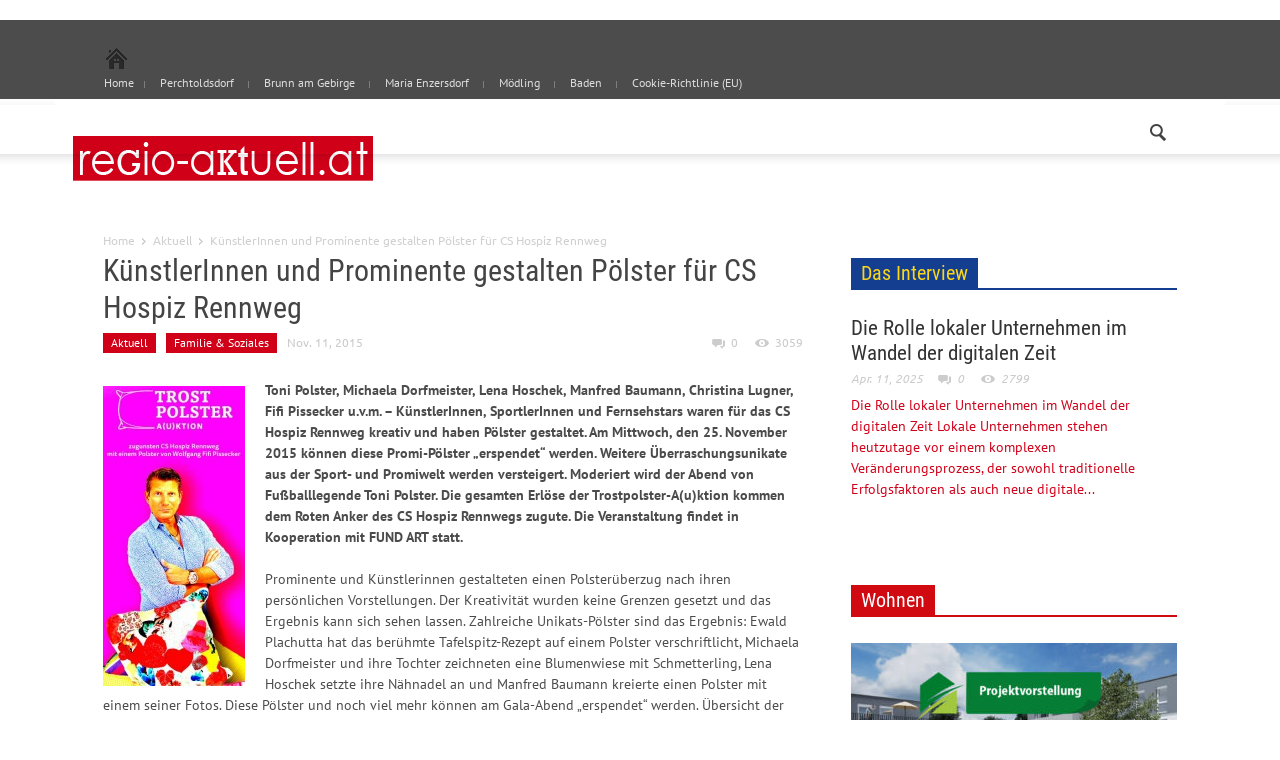

--- FILE ---
content_type: text/html; charset=UTF-8
request_url: https://www.regio-aktuell.at/kuenstlerinnen-und-prominente-gestalten-poelster-fuer-cs-hospiz-rennweg/
body_size: 21724
content:
<!doctype html > <!--[if lt IE 7]><html class="no-js ie6 oldie" lang="en"> <![endif]--> <!--[if IE 7]><html class="no-js ie7 oldie" lang="en"> <![endif]--> <!--[if IE 8]><html class="no-js ie8 oldie" lang="en"> <![endif]--> <!--[if IE 9]><html class="no-js ie9 oldie" lang="en"> <![endif]--> <!--[if gt IE 8]><!--><html class="no-js" lang="de"> <!--<![endif]--><head><title>KünstlerInnen und Prominente gestalten Pölster für CS Hospiz Rennweg | regio-aktuell</title><meta charset="UTF-8" /><meta http-equiv="Content-Type" content="text/html; charset=UTF-8"><meta name="viewport" content="width=device-width, initial-scale=1.0"><link rel="pingback" href="https://www.regio-aktuell.at/xmlrpc.php" /><meta property="og:image" content="https://www.regio-aktuell.at/wp-content/uploads/2013/10/300x1004.png"/><link rel="image_src" href="https://www.regio-aktuell.at/wp-content/uploads/2013/10/300x1004.png" /><link rel="icon" type="image/png" href="https://www.regio-aktuell.at/wp-content/uploads/2013/10/icon3.png"><meta name='robots' content='max-image-preview:large' /><style>img:is([sizes="auto" i], [sizes^="auto," i]) { contain-intrinsic-size: 3000px 1500px }</style><link rel="alternate" type="application/rss+xml" title="regio-aktuell &raquo; Feed" href="https://www.regio-aktuell.at/feed/" /><link rel="alternate" type="application/rss+xml" title="regio-aktuell &raquo; Kommentar-Feed" href="https://www.regio-aktuell.at/comments/feed/" /><link rel="alternate" type="application/rss+xml" title="regio-aktuell &raquo; KünstlerInnen und Prominente gestalten Pölster für CS Hospiz Rennweg-Kommentar-Feed" href="https://www.regio-aktuell.at/kuenstlerinnen-und-prominente-gestalten-poelster-fuer-cs-hospiz-rennweg/feed/" /> <script defer src="[data-uri]"></script> <style id='wp-emoji-styles-inline-css' type='text/css'>img.wp-smiley, img.emoji {
		display: inline !important;
		border: none !important;
		box-shadow: none !important;
		height: 1em !important;
		width: 1em !important;
		margin: 0 0.07em !important;
		vertical-align: -0.1em !important;
		background: none !important;
		padding: 0 !important;
	}</style><link rel='stylesheet' id='wp-block-library-css' href='https://www.regio-aktuell.at/wp-includes/css/dist/block-library/style.min.css?ver=2cf7441c21a6c609f67646ada08fa6ad' type='text/css' media='all' /><style id='classic-theme-styles-inline-css' type='text/css'>/*! This file is auto-generated */
.wp-block-button__link{color:#fff;background-color:#32373c;border-radius:9999px;box-shadow:none;text-decoration:none;padding:calc(.667em + 2px) calc(1.333em + 2px);font-size:1.125em}.wp-block-file__button{background:#32373c;color:#fff;text-decoration:none}</style><style id='global-styles-inline-css' type='text/css'>:root{--wp--preset--aspect-ratio--square: 1;--wp--preset--aspect-ratio--4-3: 4/3;--wp--preset--aspect-ratio--3-4: 3/4;--wp--preset--aspect-ratio--3-2: 3/2;--wp--preset--aspect-ratio--2-3: 2/3;--wp--preset--aspect-ratio--16-9: 16/9;--wp--preset--aspect-ratio--9-16: 9/16;--wp--preset--color--black: #000000;--wp--preset--color--cyan-bluish-gray: #abb8c3;--wp--preset--color--white: #ffffff;--wp--preset--color--pale-pink: #f78da7;--wp--preset--color--vivid-red: #cf2e2e;--wp--preset--color--luminous-vivid-orange: #ff6900;--wp--preset--color--luminous-vivid-amber: #fcb900;--wp--preset--color--light-green-cyan: #7bdcb5;--wp--preset--color--vivid-green-cyan: #00d084;--wp--preset--color--pale-cyan-blue: #8ed1fc;--wp--preset--color--vivid-cyan-blue: #0693e3;--wp--preset--color--vivid-purple: #9b51e0;--wp--preset--gradient--vivid-cyan-blue-to-vivid-purple: linear-gradient(135deg,rgba(6,147,227,1) 0%,rgb(155,81,224) 100%);--wp--preset--gradient--light-green-cyan-to-vivid-green-cyan: linear-gradient(135deg,rgb(122,220,180) 0%,rgb(0,208,130) 100%);--wp--preset--gradient--luminous-vivid-amber-to-luminous-vivid-orange: linear-gradient(135deg,rgba(252,185,0,1) 0%,rgba(255,105,0,1) 100%);--wp--preset--gradient--luminous-vivid-orange-to-vivid-red: linear-gradient(135deg,rgba(255,105,0,1) 0%,rgb(207,46,46) 100%);--wp--preset--gradient--very-light-gray-to-cyan-bluish-gray: linear-gradient(135deg,rgb(238,238,238) 0%,rgb(169,184,195) 100%);--wp--preset--gradient--cool-to-warm-spectrum: linear-gradient(135deg,rgb(74,234,220) 0%,rgb(151,120,209) 20%,rgb(207,42,186) 40%,rgb(238,44,130) 60%,rgb(251,105,98) 80%,rgb(254,248,76) 100%);--wp--preset--gradient--blush-light-purple: linear-gradient(135deg,rgb(255,206,236) 0%,rgb(152,150,240) 100%);--wp--preset--gradient--blush-bordeaux: linear-gradient(135deg,rgb(254,205,165) 0%,rgb(254,45,45) 50%,rgb(107,0,62) 100%);--wp--preset--gradient--luminous-dusk: linear-gradient(135deg,rgb(255,203,112) 0%,rgb(199,81,192) 50%,rgb(65,88,208) 100%);--wp--preset--gradient--pale-ocean: linear-gradient(135deg,rgb(255,245,203) 0%,rgb(182,227,212) 50%,rgb(51,167,181) 100%);--wp--preset--gradient--electric-grass: linear-gradient(135deg,rgb(202,248,128) 0%,rgb(113,206,126) 100%);--wp--preset--gradient--midnight: linear-gradient(135deg,rgb(2,3,129) 0%,rgb(40,116,252) 100%);--wp--preset--font-size--small: 13px;--wp--preset--font-size--medium: 20px;--wp--preset--font-size--large: 36px;--wp--preset--font-size--x-large: 42px;--wp--preset--spacing--20: 0.44rem;--wp--preset--spacing--30: 0.67rem;--wp--preset--spacing--40: 1rem;--wp--preset--spacing--50: 1.5rem;--wp--preset--spacing--60: 2.25rem;--wp--preset--spacing--70: 3.38rem;--wp--preset--spacing--80: 5.06rem;--wp--preset--shadow--natural: 6px 6px 9px rgba(0, 0, 0, 0.2);--wp--preset--shadow--deep: 12px 12px 50px rgba(0, 0, 0, 0.4);--wp--preset--shadow--sharp: 6px 6px 0px rgba(0, 0, 0, 0.2);--wp--preset--shadow--outlined: 6px 6px 0px -3px rgba(255, 255, 255, 1), 6px 6px rgba(0, 0, 0, 1);--wp--preset--shadow--crisp: 6px 6px 0px rgba(0, 0, 0, 1);}:where(.is-layout-flex){gap: 0.5em;}:where(.is-layout-grid){gap: 0.5em;}body .is-layout-flex{display: flex;}.is-layout-flex{flex-wrap: wrap;align-items: center;}.is-layout-flex > :is(*, div){margin: 0;}body .is-layout-grid{display: grid;}.is-layout-grid > :is(*, div){margin: 0;}:where(.wp-block-columns.is-layout-flex){gap: 2em;}:where(.wp-block-columns.is-layout-grid){gap: 2em;}:where(.wp-block-post-template.is-layout-flex){gap: 1.25em;}:where(.wp-block-post-template.is-layout-grid){gap: 1.25em;}.has-black-color{color: var(--wp--preset--color--black) !important;}.has-cyan-bluish-gray-color{color: var(--wp--preset--color--cyan-bluish-gray) !important;}.has-white-color{color: var(--wp--preset--color--white) !important;}.has-pale-pink-color{color: var(--wp--preset--color--pale-pink) !important;}.has-vivid-red-color{color: var(--wp--preset--color--vivid-red) !important;}.has-luminous-vivid-orange-color{color: var(--wp--preset--color--luminous-vivid-orange) !important;}.has-luminous-vivid-amber-color{color: var(--wp--preset--color--luminous-vivid-amber) !important;}.has-light-green-cyan-color{color: var(--wp--preset--color--light-green-cyan) !important;}.has-vivid-green-cyan-color{color: var(--wp--preset--color--vivid-green-cyan) !important;}.has-pale-cyan-blue-color{color: var(--wp--preset--color--pale-cyan-blue) !important;}.has-vivid-cyan-blue-color{color: var(--wp--preset--color--vivid-cyan-blue) !important;}.has-vivid-purple-color{color: var(--wp--preset--color--vivid-purple) !important;}.has-black-background-color{background-color: var(--wp--preset--color--black) !important;}.has-cyan-bluish-gray-background-color{background-color: var(--wp--preset--color--cyan-bluish-gray) !important;}.has-white-background-color{background-color: var(--wp--preset--color--white) !important;}.has-pale-pink-background-color{background-color: var(--wp--preset--color--pale-pink) !important;}.has-vivid-red-background-color{background-color: var(--wp--preset--color--vivid-red) !important;}.has-luminous-vivid-orange-background-color{background-color: var(--wp--preset--color--luminous-vivid-orange) !important;}.has-luminous-vivid-amber-background-color{background-color: var(--wp--preset--color--luminous-vivid-amber) !important;}.has-light-green-cyan-background-color{background-color: var(--wp--preset--color--light-green-cyan) !important;}.has-vivid-green-cyan-background-color{background-color: var(--wp--preset--color--vivid-green-cyan) !important;}.has-pale-cyan-blue-background-color{background-color: var(--wp--preset--color--pale-cyan-blue) !important;}.has-vivid-cyan-blue-background-color{background-color: var(--wp--preset--color--vivid-cyan-blue) !important;}.has-vivid-purple-background-color{background-color: var(--wp--preset--color--vivid-purple) !important;}.has-black-border-color{border-color: var(--wp--preset--color--black) !important;}.has-cyan-bluish-gray-border-color{border-color: var(--wp--preset--color--cyan-bluish-gray) !important;}.has-white-border-color{border-color: var(--wp--preset--color--white) !important;}.has-pale-pink-border-color{border-color: var(--wp--preset--color--pale-pink) !important;}.has-vivid-red-border-color{border-color: var(--wp--preset--color--vivid-red) !important;}.has-luminous-vivid-orange-border-color{border-color: var(--wp--preset--color--luminous-vivid-orange) !important;}.has-luminous-vivid-amber-border-color{border-color: var(--wp--preset--color--luminous-vivid-amber) !important;}.has-light-green-cyan-border-color{border-color: var(--wp--preset--color--light-green-cyan) !important;}.has-vivid-green-cyan-border-color{border-color: var(--wp--preset--color--vivid-green-cyan) !important;}.has-pale-cyan-blue-border-color{border-color: var(--wp--preset--color--pale-cyan-blue) !important;}.has-vivid-cyan-blue-border-color{border-color: var(--wp--preset--color--vivid-cyan-blue) !important;}.has-vivid-purple-border-color{border-color: var(--wp--preset--color--vivid-purple) !important;}.has-vivid-cyan-blue-to-vivid-purple-gradient-background{background: var(--wp--preset--gradient--vivid-cyan-blue-to-vivid-purple) !important;}.has-light-green-cyan-to-vivid-green-cyan-gradient-background{background: var(--wp--preset--gradient--light-green-cyan-to-vivid-green-cyan) !important;}.has-luminous-vivid-amber-to-luminous-vivid-orange-gradient-background{background: var(--wp--preset--gradient--luminous-vivid-amber-to-luminous-vivid-orange) !important;}.has-luminous-vivid-orange-to-vivid-red-gradient-background{background: var(--wp--preset--gradient--luminous-vivid-orange-to-vivid-red) !important;}.has-very-light-gray-to-cyan-bluish-gray-gradient-background{background: var(--wp--preset--gradient--very-light-gray-to-cyan-bluish-gray) !important;}.has-cool-to-warm-spectrum-gradient-background{background: var(--wp--preset--gradient--cool-to-warm-spectrum) !important;}.has-blush-light-purple-gradient-background{background: var(--wp--preset--gradient--blush-light-purple) !important;}.has-blush-bordeaux-gradient-background{background: var(--wp--preset--gradient--blush-bordeaux) !important;}.has-luminous-dusk-gradient-background{background: var(--wp--preset--gradient--luminous-dusk) !important;}.has-pale-ocean-gradient-background{background: var(--wp--preset--gradient--pale-ocean) !important;}.has-electric-grass-gradient-background{background: var(--wp--preset--gradient--electric-grass) !important;}.has-midnight-gradient-background{background: var(--wp--preset--gradient--midnight) !important;}.has-small-font-size{font-size: var(--wp--preset--font-size--small) !important;}.has-medium-font-size{font-size: var(--wp--preset--font-size--medium) !important;}.has-large-font-size{font-size: var(--wp--preset--font-size--large) !important;}.has-x-large-font-size{font-size: var(--wp--preset--font-size--x-large) !important;}
:where(.wp-block-post-template.is-layout-flex){gap: 1.25em;}:where(.wp-block-post-template.is-layout-grid){gap: 1.25em;}
:where(.wp-block-columns.is-layout-flex){gap: 2em;}:where(.wp-block-columns.is-layout-grid){gap: 2em;}
:root :where(.wp-block-pullquote){font-size: 1.5em;line-height: 1.6;}</style><link rel='stylesheet' id='SFSImainCss-css' href='https://www.regio-aktuell.at/wp-content/cache/autoptimize/autoptimize_single_2a98dfe2352012a52a35db634cc86a2f.php?ver=2.9.5' type='text/css' media='all' /><link rel='stylesheet' id='google-font-opensans-css' href='https://www.regio-aktuell.at/wp-content/cache/autoptimize/autoptimize_single_4cb7527ebc841f0c4a9950214a557856.php?ver=1661412435' type='text/css' media='all' /><link rel='stylesheet' id='google-font-ubuntu-css' href='https://www.regio-aktuell.at/wp-content/cache/autoptimize/autoptimize_single_96d8eb25e99b0bcaa3870df7000cc940.php?ver=1661412435' type='text/css' media='all' /><link rel='stylesheet' id='google-font-pt-sans-css' href='https://www.regio-aktuell.at/wp-content/cache/autoptimize/autoptimize_single_449f004875f1c4198b98b85b64b2c638.php?ver=1661412435' type='text/css' media='all' /><link rel='stylesheet' id='google-font-oswald-css' href='https://www.regio-aktuell.at/wp-content/cache/autoptimize/autoptimize_single_803e9894b210c48e5a6d0b93464dd7e8.php?ver=1661412435' type='text/css' media='all' /><link rel='stylesheet' id='google-roboto-cond-css' href='https://www.regio-aktuell.at/wp-content/cache/autoptimize/autoptimize_single_e109b3b6346b7c08203629cadeb47806.php?ver=1661412435' type='text/css' media='all' /><link rel='stylesheet' id='td-bootstrap-css' href='https://www.regio-aktuell.at/wp-content/cache/autoptimize/autoptimize_single_8ca41d99ff5cc67133c52368363b6e9e.php?ver=1.4' type='text/css' media='all' /><link rel='stylesheet' id='td-theme-css' href='https://www.regio-aktuell.at/wp-content/cache/autoptimize/autoptimize_single_9126af55f5e0b3e7b860908451ab4132.php?ver=1.4' type='text/css' media='all' /><style id='akismet-widget-style-inline-css' type='text/css'>.a-stats {
				--akismet-color-mid-green: #357b49;
				--akismet-color-white: #fff;
				--akismet-color-light-grey: #f6f7f7;

				max-width: 350px;
				width: auto;
			}

			.a-stats * {
				all: unset;
				box-sizing: border-box;
			}

			.a-stats strong {
				font-weight: 600;
			}

			.a-stats a.a-stats__link,
			.a-stats a.a-stats__link:visited,
			.a-stats a.a-stats__link:active {
				background: var(--akismet-color-mid-green);
				border: none;
				box-shadow: none;
				border-radius: 8px;
				color: var(--akismet-color-white);
				cursor: pointer;
				display: block;
				font-family: -apple-system, BlinkMacSystemFont, 'Segoe UI', 'Roboto', 'Oxygen-Sans', 'Ubuntu', 'Cantarell', 'Helvetica Neue', sans-serif;
				font-weight: 500;
				padding: 12px;
				text-align: center;
				text-decoration: none;
				transition: all 0.2s ease;
			}

			/* Extra specificity to deal with TwentyTwentyOne focus style */
			.widget .a-stats a.a-stats__link:focus {
				background: var(--akismet-color-mid-green);
				color: var(--akismet-color-white);
				text-decoration: none;
			}

			.a-stats a.a-stats__link:hover {
				filter: brightness(110%);
				box-shadow: 0 4px 12px rgba(0, 0, 0, 0.06), 0 0 2px rgba(0, 0, 0, 0.16);
			}

			.a-stats .count {
				color: var(--akismet-color-white);
				display: block;
				font-size: 1.5em;
				line-height: 1.4;
				padding: 0 13px;
				white-space: nowrap;
			}</style><link rel='stylesheet' id='slb_core-css' href='https://www.regio-aktuell.at/wp-content/cache/autoptimize/autoptimize_single_a5bb779e3f9eef4a7dac11ff9eb10e19.php?ver=2.9.4' type='text/css' media='all' /> <script defer type="text/javascript" src="https://www.regio-aktuell.at/wp-includes/js/jquery/jquery.min.js?ver=3.7.1" id="jquery-core-js"></script> <script defer type="text/javascript" src="https://www.regio-aktuell.at/wp-includes/js/jquery/jquery-migrate.min.js?ver=3.4.1" id="jquery-migrate-js"></script> <link rel="https://api.w.org/" href="https://www.regio-aktuell.at/wp-json/" /><link rel="alternate" title="JSON" type="application/json" href="https://www.regio-aktuell.at/wp-json/wp/v2/posts/1521" /><link rel="EditURI" type="application/rsd+xml" title="RSD" href="https://www.regio-aktuell.at/xmlrpc.php?rsd" /><link rel="canonical" href="https://www.regio-aktuell.at/kuenstlerinnen-und-prominente-gestalten-poelster-fuer-cs-hospiz-rennweg/" /><link rel='shortlink' href='https://www.regio-aktuell.at/?p=1521' /><link rel="alternate" title="oEmbed (JSON)" type="application/json+oembed" href="https://www.regio-aktuell.at/wp-json/oembed/1.0/embed?url=https%3A%2F%2Fwww.regio-aktuell.at%2Fkuenstlerinnen-und-prominente-gestalten-poelster-fuer-cs-hospiz-rennweg%2F" /><link rel="alternate" title="oEmbed (XML)" type="text/xml+oembed" href="https://www.regio-aktuell.at/wp-json/oembed/1.0/embed?url=https%3A%2F%2Fwww.regio-aktuell.at%2Fkuenstlerinnen-und-prominente-gestalten-poelster-fuer-cs-hospiz-rennweg%2F&#038;format=xml" /><meta name="follow.[base64]" content="BxnKtFntNvWf5An0p74E"/><meta property="og:image:secure_url" content="https://www.regio-aktuell.at/wp-content/uploads/2015/11/toni_polster_513x342.jpg" data-id="sfsi"><meta property="twitter:card" content="summary_large_image" data-id="sfsi"><meta property="twitter:image" content="https://www.regio-aktuell.at/wp-content/uploads/2015/11/toni_polster_513x342.jpg" data-id="sfsi"><meta property="og:image:type" content="image/jpeg" data-id="sfsi" /><meta property="og:image:width" content="513" data-id="sfsi" /><meta property="og:image:height" content="342" data-id="sfsi" /><meta property="og:url" content="https://www.regio-aktuell.at/kuenstlerinnen-und-prominente-gestalten-poelster-fuer-cs-hospiz-rennweg/" data-id="sfsi" /><meta property="og:description" content="Toni Polster, Michaela Dorfmeister, Lena Hoschek, Manfred Baumann, Christina Lugner, Fifi Pissecker u.v.m. – KünstlerInnen, SportlerInnen und Fernsehstars waren für das CS Hospiz Rennweg kreativ und haben Pölster gestaltet. Am Mittwoch, den 25. November 2015 können diese Promi-Pölster „erspendet“ werden. Weitere Überraschungsunikate aus der Sport- und Promiwelt werden versteigert. Moderiert wird der Abend von Fußballlegende Toni Polster. Die gesamten Erlöse der Trostpolster-A(u)ktion kommen dem Roten Anker des CS Hospiz Rennwegs zugute. Die Veranstaltung findet in Kooperation mit FUND ART statt.  Prominente und Künstlerinnen gestalteten einen Polsterüberzug nach ihren persönlichen Vorstellungen. Der Kreativität wurden keine Grenzen gesetzt und das Ergebnis kann sich sehen lassen. Zahlreiche Unikats-Pölster sind das Ergebnis: Ewald Plachutta hat das berühmte Tafelspitz-Rezept auf einem Polster verschriftlicht, Michaela Dorfmeister und ihre Tochter zeichneten eine Blumenwiese mit Schmetterling, Lena Hoschek setzte ihre Nähnadel an und Manfred Baumann kreierte einen Polster mit einem seiner Fotos. Diese Pölster und noch viel mehr können am Gala-Abend „erspendet“ werden. Übersicht der Pölster finden Sie in der Galerie weiter unten.  Pölster mit Handabdrücken haben im Roten Anker eine besondere Bedeutung
Im Roten Anker – der psychotherapeutischen Beratungsstelle für Kinder und Jugendliche, die mit dem Tod eines geliebten Menschen konfrontiert werden – sind Pölster ein wichtiges Symbol und Trauerritual. In der schwierigen Situation des Abschiednehmens schlagen die Psychotherapeutinnen des Roten Ankers den Familien vor gemeinsam Polsterbezüge mit Handabdrücken zu gestalten. Die Kinder können dann später, wenn sie traurig sind oder sich alleine fühlen ihre Hände auf den Handabdruck ihrer Mama / ihres Papas legen und sich so an sie erinnern. Polster mit den Handabdrücken spenden Trost und Nähe wenn die geliebte Person nicht mehr da ist. Er kann aber auch in die Ecke geworfen werden als Ausdruck von Wut und Ärger warum die Mama oder der Papa nicht mehr da sind. Gemeinsame Rituale zu Lebzeiten erleichtern den – immer zu frühen – Abschied von einem lieben Menschen und helfen Kindern im Trauerprozess.  Roter Anker – professionelle psychotherapeutische Begleitung für Kinder und Jugendliche
Der Rote Anker ist eine Einrichtung des CS Hospiz Rennweg und bietet Kindern, Jugendlichen und deren Familien, die mit dem Tod eines geliebten Menschen konfrontiert sind, professionelle psychotherapeutische Beratung und Begleitung. Weiters wird ein spezialisiertes Schulprogramm für Kinder und Jugendliche, das sich mit dem Thema „Lebensende“ auseinandersetzt, angeboten. Bei der Verabschiedung und vor bzw. während des Trauerprozesses sind Rituale wichtig, um Kindern, die einen lieben Menschen in ihrem Leben verloren haben, wieder Halt zu geben. Ein sehr beliebtes und oft angewendetes Ritual der Psychotherapeutinnen im Roten Anker ist die Gestaltung eines Trostpolsters.  Der Rote Anker ist ausschließlich aus Spenden finanziert
Die Angebote des Roten Ankers sind für die Familien kostenlos und können nur durch die Unterstützung von SpenderInnen ermöglicht werden. Mehr Informationen: www.cs.or.at/roteranker Spendenkonto: IBAN: AT27 2011 1800 8098 0900" data-id="sfsi" /><meta property="og:title" content="KünstlerInnen und Prominente gestalten Pölster für CS Hospiz Rennweg" data-id="sfsi" /><script type="text/javascript">(function(url){
	if(/(?:Chrome\/26\.0\.1410\.63 Safari\/537\.31|WordfenceTestMonBot)/.test(navigator.userAgent)){ return; }
	var addEvent = function(evt, handler) {
		if (window.addEventListener) {
			document.addEventListener(evt, handler, false);
		} else if (window.attachEvent) {
			document.attachEvent('on' + evt, handler);
		}
	};
	var removeEvent = function(evt, handler) {
		if (window.removeEventListener) {
			document.removeEventListener(evt, handler, false);
		} else if (window.detachEvent) {
			document.detachEvent('on' + evt, handler);
		}
	};
	var evts = 'contextmenu dblclick drag dragend dragenter dragleave dragover dragstart drop keydown keypress keyup mousedown mousemove mouseout mouseover mouseup mousewheel scroll'.split(' ');
	var logHuman = function() {
		if (window.wfLogHumanRan) { return; }
		window.wfLogHumanRan = true;
		var wfscr = document.createElement('script');
		wfscr.type = 'text/javascript';
		wfscr.async = true;
		wfscr.src = url + '&r=' + Math.random();
		(document.getElementsByTagName('head')[0]||document.getElementsByTagName('body')[0]).appendChild(wfscr);
		for (var i = 0; i < evts.length; i++) {
			removeEvent(evts[i], logHuman);
		}
	};
	for (var i = 0; i < evts.length; i++) {
		addEvent(evts[i], logHuman);
	}
})('//www.regio-aktuell.at/?wordfence_lh=1&hid=8F27011CF5E7FB60699205767124C620');</script><!--[if lt IE 9]><script src="http://html5shim.googlecode.com/svn/trunk/html5.js"></script><![endif]--><style type="text/css" id="custom-background-css">body.custom-background { background-color: #ffffff; }</style><style>.block-title a, .block-title span, .td-tags a:hover, .td-scroll-up-visible, .td-scroll-up, .sf-menu ul
    .current-menu-item > a, .sf-menu ul a:hover, .sf-menu ul .sfHover > a, .td-rating-bar-wrap div, .iosSlider .slide-meta-cat, .sf-menu ul
    .current-menu-ancestor > a, .td-404-sub-sub-title a, .widget_tag_cloud .tagcloud a:hover, .td-mobile-close a,
    ul.td-category a, .td_social .td_social_type .td_social_button a, .dropcap {
        background-color: #d10019;
    }
    .block-title, .sf-menu li a:hover, .sf-menu .sfHover a, .sf-menu .current-menu-ancestor a, .header-search-wrap
    .dropdown-menu, .sf-menu > .current-menu-item > a, .ui-tabs-nav, .woocommerce .product .woocommerce-tabs ul.tabs {
        border-color: #d10019;
    }

    .widget_price_filter .ui-slider-handle {
        border-color: #d10019 !important;
    }

    .author-box-wrap .td-author-name a, blockquote p, .page-nav a:hover, .widget_pages .current_page_item a,
    .widget_calendar td a, .widget_categories .current-cat > a, .widget_pages .current_page_parent > a, .td_pull_quote p {
        color: #d10019;
    }

    .woocommerce .button, .woocommerce .form-submit #submit, .widget_price_filter .ui-slider-handle,
    .jetpack_subscription_widget input[type="submit"], .pp_woocommerce .pp_close, .pp_woocommerce .pp_expand,
    .pp_woocommerce .pp_contract, .pp_woocommerce .pp_arrow_previous, .pp_woocommerce .pp_arrow_next, .pp_woocommerce
     .pp_next:before, .pp_woocommerce .pp_previous:before {
        background: #d10019 !important;
    }

    .woocommerce .woocommerce-message, .woocommerce .woocommerce-info {
        border-color: #d10019 !important;
    }
    .woocommerce .woocommerce-message:before, .woocommerce .woocommerce-info:before {
        background-color: #d10019 !important;
    }


    .buddypress #buddypress div.dir-search input[type="submit"], .buddypress #buddypress .message-search
    input[type="submit"], .buddypress #buddypress .item-list-tabs ul li.selected a,
    .buddypress #buddypress .generic-button a, .buddypress #buddypress .submit input[type="submit"],
    .buddypress #buddypress .ac-reply-content input[type="submit"], .buddypress #buddypress .standard-form
    input[type="submit"], .buddypress #buddypress .standard-form .button-nav .current a, .buddypress #buddypress .standard-form .button, .buddypress #buddypress input[type="submit"],
        .buddypress #buddypress a.accept, .buddypress #buddypress #activate-page .standard-form input[type="submit"],
        .buddypress #buddypress .standard-form #group-create-body input[type="button"]  {
        background: #d10019 !important;
    }

    .buddypress #buddypress .groups .item-meta {
        color: #d10019 !important;
    }

    .page-nav .current {
        background-color: #d10019;
        border-color: #d10019;
    }
    .wpb_btn-inverse, .ui-tabs-nav .ui-tabs-active a, .post .wpb_btn-danger, .form-submit input, .wpcf7-submit,
    .wpb_default, .woocommerce .product .woocommerce-tabs ul.tabs li.active, .woocommerce.widget_product_search
    input[type="submit"], .more-link-wrap {
        background-color: #d10019 !important;
    }
    .header-search-wrap .dropdown-menu:before {
        border-color: transparent transparent #d10019;
    }
    .td-mobile-content .current-menu-item > a, .td-mobile-content a:hover {
        color: #d10019 !important;
    }
    .category .entry-content, .tag .entry-content, .td_quote_box {
        border-color: #d10019;
    }


    
    .td-sbig-title-wrap .td-sbig-title, .td-slide-item-sec .td-sbig-title-wrap, .td-mobile-post .td-sbig-title-wrap a {
        background-color: rgba(209, 0, 25, 0.7);
    }



    
    ::-moz-selection {
        background: #ff324b;
        color: #fff;
    }

    ::selection {
        background: #ff324b;
        color: #fff;
    }


    
	a, .widget_recent_comments .recentcomments .url {
		color: #d10019;
    }
    .cur-sub-cat {
      color:#d10019 !important;
    }

	
	
	a:hover, .widget_recent_comments .recentcomments .url:hover {
		color: #000000;
    }

                body {
                    background-color:#ffffff;
                }</style> <script defer src="[data-uri]"></script> <link rel="icon" href="https://www.regio-aktuell.at/wp-content/uploads/2014/08/cropped-1766792318-31-32x32.jpg" sizes="32x32" /><link rel="icon" href="https://www.regio-aktuell.at/wp-content/uploads/2014/08/cropped-1766792318-31-192x192.jpg" sizes="192x192" /><link rel="apple-touch-icon" href="https://www.regio-aktuell.at/wp-content/uploads/2014/08/cropped-1766792318-31-180x180.jpg" /><meta name="msapplication-TileImage" content="https://www.regio-aktuell.at/wp-content/uploads/2014/08/cropped-1766792318-31-270x270.jpg" />  <script defer src="[data-uri]"></script> <body class="wp-singular post-template-default single single-post postid-1521 single-format-gallery wp-theme-regio-aktuell sfsi_actvite_theme_default td-full-layout td_responsive kuenstlerinnen-und-prominente-gestalten-poelster-fuer-cs-hospiz-rennweg wpb-js-composer js-comp-ver-3.6.8 vc_responsive" itemscope="itemscope" itemtype="http://schema.org/WebPage"><div id="728x90" align="center" style="padding:10px 0;"> <script defer src="[data-uri]"></script> </div><div id="outer-wrap"><div id="inner-wrap"><div class="td-header-menu-wrap"><div class="container"><div class="row"><div class="span9"><div class="menu-hauptmenue-container"><ul id="menu-hauptmenue" class="top-header-menu"><li id="menu-item-3069" class="menu-item menu-item-type-custom menu-item-object-custom menu-item-first td-no-down-arrow menu-item-3069"><a href="http://regio-aktuell.at"><span class="menu_icon td-sp td-sp-ico-home"></span><span class="menu_hidden">Home</span></a></li><li id="menu-item-1566" class="menu-item menu-item-type-post_type menu-item-object-page menu-item-1566"><a href="https://www.regio-aktuell.at/perchtoldsdorf/">Perchtoldsdorf</a></li><li id="menu-item-1597" class="menu-item menu-item-type-post_type menu-item-object-page menu-item-1597"><a href="https://www.regio-aktuell.at/erstes-repair-cafe-niederoesterreichs-in-moedling/">Brunn am Gebirge</a></li><li id="menu-item-2786" class="menu-item menu-item-type-post_type menu-item-object-page menu-item-2786"><a href="https://www.regio-aktuell.at/maria-enzersdorf/">Maria Enzersdorf</a></li><li id="menu-item-1596" class="menu-item menu-item-type-post_type menu-item-object-page menu-item-1596"><a href="https://www.regio-aktuell.at/moedling/">Mödling</a></li><li id="menu-item-3158" class="menu-item menu-item-type-taxonomy menu-item-object-category menu-item-3158"><a href="https://www.regio-aktuell.at/category/noe-thermenregion-redaktion/baden/">Baden</a></li><li id="menu-item-3208" class="menu-item menu-item-type-post_type menu-item-object-page menu-item-3208"><a href="https://www.regio-aktuell.at/cookie-richtlinie-eu/">Cookie-Richtlinie (EU)</a></li></ul></div></div><div class="span3"></div></div></div></div><div class="td-menu-placeholder"><div class="td-menu-background"><div class="container td-menu-wrap"><div class="row-fluid"><div class="container td-logo-rec-wrap"><div class="row"><div class="span4 header-logo-wrap" role="banner" itemscope="itemscope" itemtype="http://schema.org/Organization"> <a itemprop="url" href="https://www.regio-aktuell.at"> <img width="300" class="td-retina-data" itemprop="logo" data-retina="https://www.regio-aktuell.at/wp-content/uploads/2013/10/600px3.png" src="https://www.regio-aktuell.at/wp-content/uploads/2013/10/300x1004.png" alt="Kultur, Kulinarik, Sport, Verkehr und viel mehr"/> </a><meta itemprop="name" content="regio-aktuell"></div><div class="span8"></div></div></div><div class="span1" id="td-top-search"><div class="header-search-wrap"><div class="dropdown header-search"> <a id="search-button" href="#" role="button" class="dropdown-toggle " data-toggle="dropdown"><span class="td-sp td-sp-ico-search"></span></a><div class="dropdown-menu" aria-labelledby="search-button"><form role="search" method="get" class="td-search-form" action="https://www.regio-aktuell.at/"><div class="td-head-form-search-wrap"> <input class="needsclick" id="td-header-search" type="text" value="" name="s" autocomplete="off" /><input class="wpb_button wpb_btn-inverse btn" type="submit" id="td-header-search-top" value="Search" /></div></form><div id="td-aj-search"></div></div></div></div></div></div></div></div></div><div class="container td-page-wrap"><div class="row"><div class="span12"><div class="td-grid-wrap"><div class="container-fluid"><div class="row-fluid "><div class="span8 column_container" role="main" itemprop="mainContentOfPage" itemscope="itemscope" itemtype="http://schema.org/Blog"><div class="entry-crumbs"><a class="entry-crumb" itemprop="breadcrumb" href="https://www.regio-aktuell.at">Home</a> <span class="td-sp td-sp-breadcrumb-arrow td-bread-sep"></span> <a class="entry-crumb" itemprop="breadcrumb" href="https://www.regio-aktuell.at/category/aktuell/" title="View all posts in Aktuell">Aktuell</a> <span class="td-sp td-sp-breadcrumb-arrow td-bread-sep"></span> <span>KünstlerInnen und Prominente gestalten Pölster für CS Hospiz Rennweg</span></div><article id="post-1521" class="post-1521 post type-post status-publish format-gallery has-post-thumbnail hentry category-aktuell category-familie-soziales post_format-post-format-gallery" itemscope itemtype="http://schema.org/Article"><header><h1 itemprop="name" class="entry-title"><a itemprop="url" href="https://www.regio-aktuell.at/kuenstlerinnen-und-prominente-gestalten-poelster-fuer-cs-hospiz-rennweg/" rel="bookmark" title="KünstlerInnen und Prominente gestalten Pölster für CS Hospiz Rennweg">KünstlerInnen und Prominente gestalten Pölster für CS Hospiz Rennweg</a></h1><div class="meta-info"><ul class="td-category"><li class="entry-category"><a  style="background-color:#;" href="https://www.regio-aktuell.at/category/aktuell/">Aktuell</a></li><li class="entry-category"><a  href="https://www.regio-aktuell.at/category/familie-soziales/">Familie &amp; Soziales</a></li></ul><time  itemprop="dateCreated" class="entry-date updated" datetime="2015-11-11T16:54:54+00:00" >Nov. 11, 2015</time><meta itemprop="interactionCount" content="UserComments:0"/><div class="entry-comments-views"><a href="https://www.regio-aktuell.at/kuenstlerinnen-und-prominente-gestalten-poelster-fuer-cs-hospiz-rennweg/#respond"><span class="td-sp td-sp-ico-comments"></span>0</a> <span class="td-sp td-sp-ico-view"></span>3059</div></div></header><p><a href="http://www.regio-aktuell.at/wp-content/uploads/2015/11/Fifi.jpg" data-slb-active="1" data-slb-asset="1827891478" data-slb-internal="0" data-slb-group="1521"><img decoding="async" class="alignleft size-medium wp-image-1523" src="http://www.regio-aktuell.at/wp-content/uploads/2015/11/Fifi-142x300.jpg" alt="Fifi" width="142" height="300" srcset="https://www.regio-aktuell.at/wp-content/uploads/2015/11/Fifi-142x300.jpg 142w, https://www.regio-aktuell.at/wp-content/uploads/2015/11/Fifi.jpg 454w" sizes="(max-width: 142px) 100vw, 142px" /></a><strong>Toni Polster, Michaela Dorfmeister, Lena Hoschek, Manfred Baumann, Christina Lugner, Fifi Pissecker u.v.m. – KünstlerInnen, SportlerInnen und Fernsehstars waren für das CS Hospiz Rennweg kreativ und haben Pölster gestaltet. Am Mittwoch, den 25. November 2015 können diese Promi-Pölster „erspendet“ werden. Weitere Überraschungsunikate aus der Sport- und Promiwelt werden versteigert. Moderiert wird der Abend von Fußballlegende Toni Polster. Die gesamten Erlöse der Trostpolster-A(u)ktion kommen dem Roten Anker des CS Hospiz Rennwegs zugute. Die Veranstaltung findet in Kooperation mit FUND ART statt. </strong></p><p>Prominente und Künstlerinnen gestalteten einen Polsterüberzug nach ihren persönlichen Vorstellungen. Der Kreativität wurden keine Grenzen gesetzt und das Ergebnis kann sich sehen lassen. Zahlreiche Unikats-Pölster sind das Ergebnis: Ewald Plachutta hat das berühmte Tafelspitz-Rezept auf einem Polster verschriftlicht, Michaela Dorfmeister und ihre Tochter zeichneten eine Blumenwiese mit Schmetterling, Lena Hoschek setzte ihre Nähnadel an und Manfred Baumann kreierte einen Polster mit einem seiner Fotos. Diese Pölster und noch viel mehr können am Gala-Abend „erspendet“ werden. Übersicht der Pölster finden Sie in der Galerie weiter unten.</p><p><strong>Pölster mit Handabdrücken haben im Roten Anker eine besondere Bedeutung<br /> </strong>Im Roten Anker – der psychotherapeutischen Beratungsstelle für Kinder und Jugendliche, die mit dem Tod eines geliebten Menschen konfrontiert werden – sind Pölster ein wichtiges Symbol und Trauerritual. In der schwierigen Situation des Abschiednehmens schlagen die Psychotherapeutinnen des Roten Ankers den Familien vor gemeinsam Polsterbezüge mit Handabdrücken zu gestalten. Die Kinder können dann später, wenn sie traurig sind oder sich alleine fühlen ihre Hände auf den Handabdruck ihrer Mama / ihres Papas legen und sich so an sie erinnern. Polster mit den Handabdrücken spenden Trost und Nähe wenn die geliebte Person nicht mehr da ist. Er kann aber auch in die Ecke geworfen werden als Ausdruck von Wut und Ärger warum die Mama oder der Papa nicht mehr da sind. Gemeinsame Rituale zu Lebzeiten erleichtern den – immer zu frühen – Abschied von einem lieben Menschen und helfen Kindern im Trauerprozess.</p><p><strong>Roter Anker – professionelle psychotherapeutische Begleitung für Kinder und Jugendliche<br /> </strong>Der Rote Anker ist eine Einrichtung des CS Hospiz Rennweg und bietet Kindern, Jugendlichen und deren Familien, die mit dem Tod eines geliebten Menschen konfrontiert sind, professionelle psychotherapeutische Beratung und Begleitung. Weiters wird ein spezialisiertes Schulprogramm für Kinder und Jugendliche, das sich mit dem Thema „Lebensende“ auseinandersetzt, angeboten. Bei der Verabschiedung und vor bzw. während des Trauerprozesses sind Rituale wichtig, um Kindern, die einen lieben Menschen in ihrem Leben verloren haben, wieder Halt zu geben. Ein sehr beliebtes und oft angewendetes Ritual der Psychotherapeutinnen im Roten Anker ist die Gestaltung eines Trostpolsters.</p><p><strong>Der Rote Anker ist ausschließlich aus Spenden finanziert<br /> </strong>Die Angebote des Roten Ankers sind für die Familien kostenlos und können nur durch die Unterstützung von SpenderInnen ermöglicht werden. Mehr Informationen: www.cs.or.at/roteranker Spendenkonto: IBAN: AT27 2011 1800 8098 0900</p><div class='sfsiaftrpstwpr'><div class='sfsi_responsive_icons' style='display:block;margin-top:px; margin-bottom: px; width:100%' data-icon-width-type='Fully responsive' data-icon-width-size='240' data-edge-type='Round' data-edge-radius='5'  ><div class='sfsi_icons_container sfsi_responsive_without_counter_icons sfsi_medium_button_container sfsi_icons_container_box_fully_container ' style='width:100%;display:flex; text-align:center;' ><a target='_blank' href='https://www.facebook.com/sharer/sharer.php?u=https%3A%2F%2Fwww.regio-aktuell.at%2Fkuenstlerinnen-und-prominente-gestalten-poelster-fuer-cs-hospiz-rennweg%2F' style='display:block;text-align:center;margin-left:10px;  flex-basis:100%;' class=sfsi_responsive_fluid ><div class='sfsi_responsive_icon_item_container sfsi_responsive_icon_facebook_container sfsi_medium_button sfsi_responsive_icon_gradient sfsi_centered_icon' style=' border-radius:5px; width:auto; ' ><img style='max-height: 25px;display:unset;margin:0' class='sfsi_wicon' alt='facebook' src='https://www.regio-aktuell.at/wp-content/plugins/ultimate-social-media-icons/images/responsive-icon/facebook.svg'><span style='color:#fff'>Share on Facebook</span></div></a></div></div></div><div data-widget="plista_widget_belowArticle"></div> <script defer src="[data-uri]"></script> <footer class="clearfix"><div class="td-social-sharing"><ul><li class="td-social-twitter"><a href="https://twitter.com/share" class="twitter-share-button" data-url="https://www.regio-aktuell.at/kuenstlerinnen-und-prominente-gestalten-poelster-fuer-cs-hospiz-rennweg/" data-text="KünstlerInnen und Prominente gestalten Pölster für CS Hospiz Rennweg" data-via="" data-lang="en">tweet</a> <script defer src="[data-uri]"></script></li><li class="td-social-facebook"><iframe src="http://www.facebook.com/plugins/like.php?href=https://www.regio-aktuell.at/kuenstlerinnen-und-prominente-gestalten-poelster-fuer-cs-hospiz-rennweg/&amp;layout=button_count&amp;show_faces=false&amp;width=105&amp;action=like&amp;colorscheme=light&amp;height=21" style="border:none; overflow:hidden; width:105px; height:21px; background-color:transparent;"></iframe></li><li  class="td-social-google"><div class="g-plusone" data-size="medium" data-href="https://www.regio-aktuell.at/kuenstlerinnen-und-prominente-gestalten-poelster-fuer-cs-hospiz-rennweg/"></div> <script defer src="[data-uri]"></script> </li><li class="td-social-pinterest"><script defer type="text/javascript" src="http://assets.pinterest.com/js/pinit.js"></script><a href="http://pinterest.com/pin/create/button/?url=https://www.regio-aktuell.at/kuenstlerinnen-und-prominente-gestalten-poelster-fuer-cs-hospiz-rennweg/&amp;media=" class="pin-it-button" ><img border="0" src="http://assets.pinterest.com/images/PinExt.png" title="Pin It" alt="" /></a></li></ul></div><div class="wpb_row row-fluid next-prev"><div class="span6 prev-post"><div><img width="5" class="td-retina" src="https://www.regio-aktuell.at/wp-content/themes/regio-aktuell/images/icons/similar-left.png" alt=""/>Previous article</div><a href="https://www.regio-aktuell.at/erstes-repair-cafe-niederoesterreichs-in-moedling/">Erstes Repair-Cafe Niederösterreichs in Mödling</a></div><div class="span6 next-post"><div>Next article<img width="5" class="td-retina" src="https://www.regio-aktuell.at/wp-content/themes/regio-aktuell/images/icons/similar-right.png" alt=""/></div><a href="https://www.regio-aktuell.at/das-war-der-hiataeinzug-pdorf-2015/">Das war der Hiataeinzug Pdorf 2015</a></div></div><div class="author-box-wrap"><a itemprop="author" href="https://www.regio-aktuell.at/author/gunther/"></a><div class="desc"><div class="td-author-name"><a itemprop="author" href="https://www.regio-aktuell.at/author/gunther/">Gunther Pany</a></div><div></div><div class="td-author-social"></div><div class="clearfix"></div></div></div></footer></article><div class="art-img-text-down similar-articles"><h4 class="block-title"><span>SIMILAR ARTICLES</span></h4><div class="wpb_row row-fluid"><div class="span6"><div class="td_mod6 td_mod_wrap" itemscope itemtype="http://schema.org/Article"><h3 itemprop="name" class="entry-title"><a itemprop="url" href="https://www.regio-aktuell.at/digitale-transformation-chancen-und-herausforderungen-fuer-lokale-unternehmen/" rel="bookmark" title="Digitale Transformation: Chancen und Herausforderungen für lokale Unternehmen">Digitale Transformation: Chancen und Herausforderungen für lokale Unternehmen</a></h3><div class="meta-info"><time  itemprop="dateCreated" class="entry-date updated" datetime="2025-06-04T12:25:32+00:00" >Juni 4, 2025</time><meta itemprop="interactionCount" content="UserComments:0"/><div class="entry-comments-views"><a href="https://www.regio-aktuell.at/digitale-transformation-chancen-und-herausforderungen-fuer-lokale-unternehmen/#respond"><span class="td-sp td-sp-ico-comments"></span>0</a> <span class="td-sp td-sp-ico-view"></span>939</div></div></div></div><div class="span6"><div class="td_mod6 td_mod_wrap" itemscope itemtype="http://schema.org/Article"><h3 itemprop="name" class="entry-title"><a itemprop="url" href="https://www.regio-aktuell.at/digital-fit-im-alter-gratis-online-workshops-fuer-digitale-kompetenz/" rel="bookmark" title="Digital Fit im Alter – Online-Workshops für Digitale Kompetenz">Digital Fit im Alter – Online-Workshops für Digitale Kompetenz</a></h3><div class="meta-info"><time  itemprop="dateCreated" class="entry-date updated" datetime="2025-05-28T11:44:19+00:00" >Mai 28, 2025</time><meta itemprop="interactionCount" content="UserComments:0"/><div class="entry-comments-views"><a href="https://www.regio-aktuell.at/digital-fit-im-alter-gratis-online-workshops-fuer-digitale-kompetenz/#respond"><span class="td-sp td-sp-ico-comments"></span>0</a> <span class="td-sp td-sp-ico-view"></span>708</div></div></div></div></div></div><div class="comments" id="comments"></div></div><div class="span4 column_container" role="complementary" itemscope="itemscope" itemtype="http://schema.org/WPSideBar"><div id="160x600" style="position:absolute; left: 340px;"> <script defer src="[data-uri]"></script> </div> <script defer src="[data-uri]"></script><div class="td_block_wrap td_block1"><h4 style="border-bottom: 2px solid #143e90" class="block-title"><a style="background-color:#143e90; color:#fcd717 !important" href="https://www.regio-aktuell.at/category/noe-thermenregion-redaktion/">Das Interview</a></h4><div id=697120a5b164c class="td_block_inner"><div class="td_mod2 td_mod_wrap" itemscope itemtype="http://schema.org/Article"><h3 itemprop="name" class="entry-title"><a itemprop="url" href="https://www.regio-aktuell.at/die-rolle-lokaler-unternehmen-im-wandel-der-digitalen-zeit/" rel="bookmark" title="Die Rolle lokaler Unternehmen im Wandel der digitalen Zeit">Die Rolle lokaler Unternehmen im Wandel der digitalen Zeit</a></h3><div class="meta-info"><time  itemprop="dateCreated" class="entry-date updated" datetime="2025-04-11T11:13:37+00:00" >Apr. 11, 2025</time><meta itemprop="interactionCount" content="UserComments:0"/><div class="entry-comments-views"><a href="https://www.regio-aktuell.at/die-rolle-lokaler-unternehmen-im-wandel-der-digitalen-zeit/#respond"><span class="td-sp td-sp-ico-comments"></span>0</a> <span class="td-sp td-sp-ico-view"></span>2799</div></div><a itemprop="url" href="https://www.regio-aktuell.at/die-rolle-lokaler-unternehmen-im-wandel-der-digitalen-zeit/" rel="bookmark" title="Die Rolle lokaler Unternehmen im Wandel der digitalen Zeit">Die Rolle lokaler Unternehmen im Wandel der digitalen Zeit
Lokale Unternehmen stehen heutzutage vor einem komplexen Veränderungsprozess, der sowohl traditionelle Erfolgsfaktoren als auch neue digitale...</a></div><div class='content_ad-container' id='300x250'><script defer src="[data-uri]"></script></div><br><br></div></div> <script defer src="[data-uri]"></script><div class="td_block_wrap td_block1"><h4 style="border-bottom: 2px solid #d10a11" class="block-title"><a style="background-color:#d10a11; color:#ffffff !important" href="https://www.regio-aktuell.at/category/wohnen/">Wohnen</a></h4><div id=697120a5b5d79 class="td_block_inner"><div class="td_mod2 td_mod_wrap" itemscope itemtype="http://schema.org/Article"><div class="thumb-wrap"><a  href="https://www.regio-aktuell.at/neues-wohnen-in-grossebersdorf-jetzt-projektpraesentation-entdecken/" rel="bookmark" title="Neues Wohnen in Großebersdorf – jetzt Projektpräsentation entdecken!"><img width="326" height="235" itemprop="image" class="entry-thumb" src="https://www.regio-aktuell.at/wp-content/uploads/2025/05/gr-326x235.jpg" alt="" title="Neues Wohnen in Großebersdorf – jetzt Projektpräsentation entdecken!"/></a></div><h3 itemprop="name" class="entry-title"><a itemprop="url" href="https://www.regio-aktuell.at/neues-wohnen-in-grossebersdorf-jetzt-projektpraesentation-entdecken/" rel="bookmark" title="Neues Wohnen in Großebersdorf – jetzt Projektpräsentation entdecken!">Neues Wohnen in Großebersdorf – jetzt Projektpräsentation entdecken!</a></h3><div class="meta-info"><time  itemprop="dateCreated" class="entry-date updated" datetime="2025-05-13T13:59:34+00:00" >Mai 13, 2025</time><meta itemprop="interactionCount" content="UserComments:0"/><div class="entry-comments-views"><a href="https://www.regio-aktuell.at/neues-wohnen-in-grossebersdorf-jetzt-projektpraesentation-entdecken/#respond"><span class="td-sp td-sp-ico-comments"></span>0</a> <span class="td-sp td-sp-ico-view"></span>1961</div></div><a itemprop="url" href="https://www.regio-aktuell.at/neues-wohnen-in-grossebersdorf-jetzt-projektpraesentation-entdecken/" rel="bookmark" title="Neues Wohnen in Großebersdorf – jetzt Projektpräsentation entdecken!"> Großebersdorf verbindet ländliche Idylle, Weinbau-Tradition und moderne Infrastruktur – und bald auch Ihr neues Zuhause!
Freuen Sie...</a></div></div></div></div></div></div></div></div></div></div><div class="td-footer-wrap"><div class="container"><div class="row"><div class="span12"><div class="td-grid-wrap"><div class="container-fluid"><div class="wpb_row row-fluid "><div class="span4 wpb_column column_container"><aside class="widget widget_nav_menu"><div class="menu-metanavigation-container"><ul id="menu-metanavigation" class="menu"><li id="menu-item-397" class="menu-item menu-item-type-post_type menu-item-object-page menu-item-first menu-item-397"><a href="https://www.regio-aktuell.at/media/">Werben auf und mit regio-aktuell.at</a></li><li id="menu-item-395" class="menu-item menu-item-type-post_type menu-item-object-page menu-item-395"><a href="https://www.regio-aktuell.at/agbs/">AGBs</a></li><li id="menu-item-396" class="menu-item menu-item-type-post_type menu-item-object-page menu-item-396"><a href="https://www.regio-aktuell.at/impressum-datenschutz/">Impressum/Datenschutz</a></li></ul></div></aside></div><div class="span4 wpb_column column_container"></div><div class="span4 wpb_column column_container"></div></div></div></div></div></div></div></div><div class="td-sub-footer-wrap"><div class="container "><div class="row"><div class="span12"><div class="td-grid-wrap"><div class="container-fluid"><div class="row-fluid "><div class="span4 td-sub-footer-copy"> &copy; regio-aktuell.at</div><div class="span8 td-sub-footer-menu"></div></div></div></div></div></div></div></div></div></div><div class="td-scroll-up"></div> <script type="speculationrules">{"prefetch":[{"source":"document","where":{"and":[{"href_matches":"\/*"},{"not":{"href_matches":["\/wp-*.php","\/wp-admin\/*","\/wp-content\/uploads\/*","\/wp-content\/*","\/wp-content\/plugins\/*","\/wp-content\/themes\/regio-aktuell\/*","\/*\\?(.+)"]}},{"not":{"selector_matches":"a[rel~=\"nofollow\"]"}},{"not":{"selector_matches":".no-prefetch, .no-prefetch a"}}]},"eagerness":"conservative"}]}</script> <div id="fb-root"></div> <script defer src="[data-uri]"></script> <script defer src="[data-uri]"></script> <script defer src="[data-uri]"></script> <style type="text/css" aria-selected="true">.sfsi_subscribe_Popinner {
             width: 100% !important;

            height: auto !important;

         padding: 18px 0px !important;

            background-color: #ffffff !important;
        }

        .sfsi_subscribe_Popinner form {
            margin: 0 20px !important;
        }

        .sfsi_subscribe_Popinner h5 {
            font-family: Helvetica,Arial,sans-serif !important;

             font-weight: bold !important;   color:#000000 !important; font-size: 16px !important;   text-align:center !important; margin: 0 0 10px !important;
            padding: 0 !important;
        }

        .sfsi_subscription_form_field {
            margin: 5px 0 !important;
            width: 100% !important;
            display: inline-flex;
            display: -webkit-inline-flex;
        }

        .sfsi_subscription_form_field input {
            width: 100% !important;
            padding: 10px 0px !important;
        }

        .sfsi_subscribe_Popinner input[type=email] {
         font-family: Helvetica,Arial,sans-serif !important;   font-style:normal !important;  color: #000000 !important;   font-size:14px !important; text-align: center !important;        }

        .sfsi_subscribe_Popinner input[type=email]::-webkit-input-placeholder {

         font-family: Helvetica,Arial,sans-serif !important;   font-style:normal !important;  color:#000000 !important; font-size: 14px !important;   text-align:center !important;        }

        .sfsi_subscribe_Popinner input[type=email]:-moz-placeholder {
            /* Firefox 18- */
         font-family: Helvetica,Arial,sans-serif !important;   font-style:normal !important;   color:#000000 !important; font-size: 14px !important;   text-align:center !important;
        }

        .sfsi_subscribe_Popinner input[type=email]::-moz-placeholder {
            /* Firefox 19+ */
         font-family: Helvetica,Arial,sans-serif !important;   font-style: normal !important;
              color:#000000 !important; font-size: 14px !important;   text-align:center !important;        }

        .sfsi_subscribe_Popinner input[type=email]:-ms-input-placeholder {

            font-family: Helvetica,Arial,sans-serif !important;  font-style:normal !important;  color: #000000 !important;  font-size:14px !important;
         text-align: center !important;        }

        .sfsi_subscribe_Popinner input[type=submit] {

         font-family: Helvetica,Arial,sans-serif !important;   font-weight: bold !important;   color:#000000 !important; font-size: 16px !important;   text-align:center !important; background-color: #dedede !important;        }

                .sfsi_shortcode_container {
            float: left;
        }

        .sfsi_shortcode_container .norm_row .sfsi_wDiv {
            position: relative !important;
        }

        .sfsi_shortcode_container .sfsi_holders {
            display: none;
        }</style> <script defer type="text/javascript" src="https://www.regio-aktuell.at/wp-includes/js/comment-reply.min.js?ver=2cf7441c21a6c609f67646ada08fa6ad" id="comment-reply-js" data-wp-strategy="async"></script> <script defer type="text/javascript" src="https://www.regio-aktuell.at/wp-includes/js/jquery/ui/core.min.js?ver=1.13.3" id="jquery-ui-core-js"></script> <script defer type="text/javascript" src="https://www.regio-aktuell.at/wp-content/plugins/ultimate-social-media-icons/js/shuffle/modernizr.custom.min.js?ver=2cf7441c21a6c609f67646ada08fa6ad" id="SFSIjqueryModernizr-js"></script> <script defer type="text/javascript" src="https://www.regio-aktuell.at/wp-content/plugins/ultimate-social-media-icons/js/shuffle/jquery.shuffle.min.js?ver=2cf7441c21a6c609f67646ada08fa6ad" id="SFSIjqueryShuffle-js"></script> <script defer type="text/javascript" src="https://www.regio-aktuell.at/wp-content/plugins/ultimate-social-media-icons/js/shuffle/random-shuffle-min.js?ver=2cf7441c21a6c609f67646ada08fa6ad" id="SFSIjqueryrandom-shuffle-js"></script> <script defer id="SFSICustomJs-js-extra" src="[data-uri]"></script> <script defer type="text/javascript" src="https://www.regio-aktuell.at/wp-content/cache/autoptimize/autoptimize_single_404ea21ed15688f2cfa53b0ffd5190a3.php?ver=2.9.5" id="SFSICustomJs-js"></script> <script defer type="text/javascript" src="https://www.regio-aktuell.at/wp-content/cache/autoptimize/autoptimize_single_4c9042be07318d8f74fe56928676c20b.php?ver=1" id="site-js"></script> <script defer type="text/javascript" src="https://www.regio-aktuell.at/wp-content/cache/autoptimize/autoptimize_single_241db6e19ba898aa5f2bcf257b46ff64.php?ver=1" id="site-external-js"></script> <script defer type="text/javascript" src="https://www.regio-aktuell.at/wp-content/cache/autoptimize/autoptimize_single_a04d653816764e6dc27c40ea1af2a58f.php?ver=2.9.4" id="slb_core-js"></script> <script defer type="text/javascript" src="https://www.regio-aktuell.at/wp-content/cache/autoptimize/autoptimize_single_7aa9363a992f14216d2cbed0685d54b9.php?ver=2.9.4" id="slb_view-js"></script> <script defer type="text/javascript" src="https://www.regio-aktuell.at/wp-content/cache/autoptimize/autoptimize_single_02648e3147e351420d4893c21a3a6310.php?ver=2.9.4" id="slb-asset-slb_baseline-base-js"></script> <script defer type="text/javascript" src="https://www.regio-aktuell.at/wp-content/cache/autoptimize/autoptimize_single_e1a01b7025fc4f02bc732154df51d9da.php?ver=2.9.4" id="slb-asset-slb_default-base-js"></script> <script defer type="text/javascript" src="https://www.regio-aktuell.at/wp-content/cache/autoptimize/autoptimize_single_dd5802e51305176dea2a64316bd59d43.php?ver=2.9.4" id="slb-asset-item-base-js"></script> <script defer type="text/javascript" src="https://www.regio-aktuell.at/wp-content/cache/autoptimize/autoptimize_single_17f1230572045baaca2d62c859a847a4.php?ver=2.9.4" id="slb-asset-ui-base-js"></script> <script defer type="text/javascript" src="https://www.regio-aktuell.at/wp-content/cache/autoptimize/autoptimize_single_790507d296b506e5dbc34bdb889da313.php?ver=2.9.4" id="slb-asset-image-base-js"></script> <script defer id="slb_footer" src="[data-uri]"></script> <script defer id="slb_context" src="[data-uri]"></script> <script>(function(i,s,o,g,r,a,m){i['GoogleAnalyticsObject']=r;i[r]=i[r]||function(){
  (i[r].q=i[r].q||[]).push(arguments)},i[r].l=1*new Date();a=s.createElement(o),
  m=s.getElementsByTagName(o)[0];a.async=1;a.src=g;m.parentNode.insertBefore(a,m)
  })(window,document,'script','//www.google-analytics.com/analytics.js','ga');

  ga('create', 'UA-44690770-1', 'regio-aktuell.at');
  ga('send', 'pageview');</script> </body></html>

--- FILE ---
content_type: text/html; charset=utf-8
request_url: https://accounts.google.com/o/oauth2/postmessageRelay?parent=https%3A%2F%2Fwww.regio-aktuell.at&jsh=m%3B%2F_%2Fscs%2Fabc-static%2F_%2Fjs%2Fk%3Dgapi.lb.en.2kN9-TZiXrM.O%2Fd%3D1%2Frs%3DAHpOoo_B4hu0FeWRuWHfxnZ3V0WubwN7Qw%2Fm%3D__features__
body_size: 161
content:
<!DOCTYPE html><html><head><title></title><meta http-equiv="content-type" content="text/html; charset=utf-8"><meta http-equiv="X-UA-Compatible" content="IE=edge"><meta name="viewport" content="width=device-width, initial-scale=1, minimum-scale=1, maximum-scale=1, user-scalable=0"><script src='https://ssl.gstatic.com/accounts/o/2580342461-postmessagerelay.js' nonce="USQGNVN6yPDDfk0vmat1sQ"></script></head><body><script type="text/javascript" src="https://apis.google.com/js/rpc:shindig_random.js?onload=init" nonce="USQGNVN6yPDDfk0vmat1sQ"></script></body></html>

--- FILE ---
content_type: text/plain
request_url: https://www.google-analytics.com/j/collect?v=1&_v=j102&a=1320335182&t=pageview&_s=1&dl=https%3A%2F%2Fwww.regio-aktuell.at%2Fkuenstlerinnen-und-prominente-gestalten-poelster-fuer-cs-hospiz-rennweg%2F&ul=en-us%40posix&dt=K%C3%BCnstlerInnen%20und%20Prominente%20gestalten%20P%C3%B6lster%20f%C3%BCr%20CS%20Hospiz%20Rennweg%20%7C%20regio-aktuell&sr=1280x720&vp=1280x720&_u=IEBAAAABAAAAACAAI~&jid=1495371843&gjid=910188099&cid=1468546615.1769021608&tid=UA-44690770-1&_gid=1045689985.1769021608&_r=1&_slc=1&z=1017399141
body_size: -451
content:
2,cG-0B3DBP3QFQ